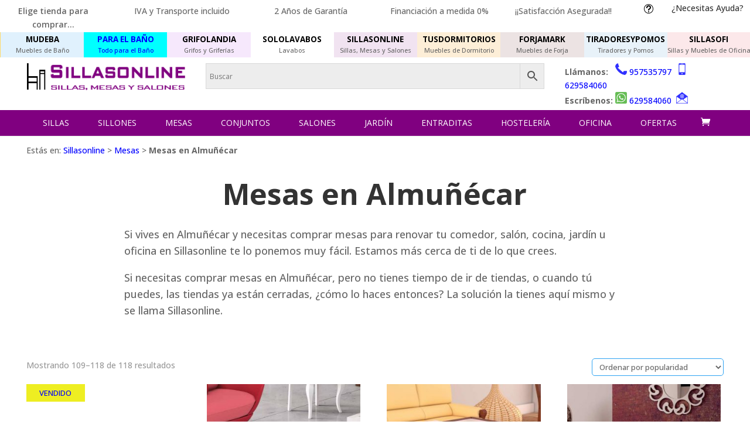

--- FILE ---
content_type: text/javascript; charset=utf-8
request_url: https://www.sillasonline.com/wp-content/plugins/cresta-social-share-counter/js/jquery.cresta-social-effect.min.js?ver=2.9.9.6
body_size: -105
content:
!function(t){"use strict";t(document).ready(function(){t("#crestashareicon .sbutton").each(function(c){t(this).delay(150*c).fadeIn(500)}),t(".cresta-the-button").click(function(){t("#crestashareicon .sbutton").fadeToggle(400),t(".cresta-the-button").html('<i class="c-icon-cresta-minus"></i>'===t(".cresta-the-button").html()?'<i class="c-icon-cresta-plus"></i>':'<i class="c-icon-cresta-minus"></i>')})})}(jQuery);

--- FILE ---
content_type: text/plain
request_url: https://www.google-analytics.com/j/collect?v=1&_v=j102&a=684579354&t=pageview&_s=1&dl=https%3A%2F%2Fwww.sillasonline.com%2Fmesas%2Falmunecar%2F%3Fproduct-page%3D4&ul=en-us%40posix&dt=%E2%96%B7%20Comprar%20Mesas%20en%20Almu%C3%B1%C3%A9car%20%7C%20SILLASONLINE%20%E3%80%902024%E3%80%91&sr=1280x720&vp=1280x720&_u=IEBAAEABAAAAACAAI~&jid=1267566968&gjid=1852984346&cid=2037956233.1768861717&tid=UA-61968212-1&_gid=1565242094.1768861717&_r=1&_slc=1&z=932110574
body_size: -452
content:
2,cG-ZBTSQ0EY2K

--- FILE ---
content_type: text/javascript; charset=utf-8
request_url: https://www.mudebacenter.com/wp-content/cache/min/1/wp-content/plugins/anonymous-restricted-content/public/js/arc-public.js?ver=1747328575
body_size: 532
content:
jQuery(document).ready(function($){if($('body').hasClass('arc-content-blur')){var ajaxUrl=$("#arc-ajax-login-url").val();var nonceValue=$("#arc-ajax-security").val();if(!ajaxUrl||!nonceValue){console.log("Error: ARC plugin requires wp_body_open action.");return!1}
var loginContainer=jQuery('<div/>',{id:'arc-ajax-login-container',"class":'arc-ajax-login-container'});var loginForm=jQuery('<form/>',{"class":'arc-ajax-login-form'});loginForm.submit(function(e){e.preventDefault();$("#arc-ajax-login-status-text",loginForm).html(ArcPubLStrings.SendingUserInfo);$("#arc-ajax-login-submit-btn",loginForm).prop("disabled",!0);$.ajax({type:'POST',dataType:'json',url:ajaxUrl,data:{'action':'arcajaxlogin','username':$('#arc-ajax-login-username-input',loginForm).val(),'password':$('#arc-ajax-login-password-input',loginForm).val(),'arc-ajax-security':nonceValue},success:function(data){$("#arc-ajax-login-status-text",loginForm).html(data.message);if(data.loggedin==!0){$('body').removeClass('arc-content-blur');loginContainer.remove();window.location.reload(!1)}else if(data.error==!0){$("#arc-ajax-login-submit-btn",loginForm).prop("disabled",!1)}},error:function(){$("#arc-ajax-login-status-text",loginForm).html(ArcPubLStrings.LogInFailed);$("#arc-ajax-login-submit-btn",loginForm).prop("disabled",!1)}})});jQuery('<h5/>').html(ArcPubLStrings.RestrictedContent).appendTo(loginForm);jQuery('<p/>').html(ArcPubLStrings.PleaseLogIn).appendTo(loginForm);jQuery('<label/>',{for:'arc-ajax-login-username-input'}).html(ArcPubLStrings.Username).appendTo(loginForm);jQuery('<input/>',{"type":'text',id:'arc-ajax-login-username-input'}).appendTo(loginForm);jQuery('<label/>',{for:'arc-ajax-login-password-input'}).html(ArcPubLStrings.Password).appendTo(loginForm);jQuery('<input/>',{"type":'password',id:'arc-ajax-login-password-input'}).appendTo(loginForm);jQuery('<p/>',{id:'arc-ajax-login-status-text'}).appendTo(loginForm);jQuery('<input/>',{"type":'submit',"class":"submit_button","value":ArcPubLStrings.LogIn,id:'arc-ajax-login-submit-btn'}).appendTo(loginForm);jQuery('<p/>').appendTo(loginForm);jQuery('<input/>',{"type":'button',"class":"cancel_button","value":ArcPubLStrings.GoBack,"id":'arc-login-go-back-btn',"click":function(){history.back();return!1}}).appendTo(loginForm);loginForm.appendTo(loginContainer);loginContainer.appendTo('body')}})